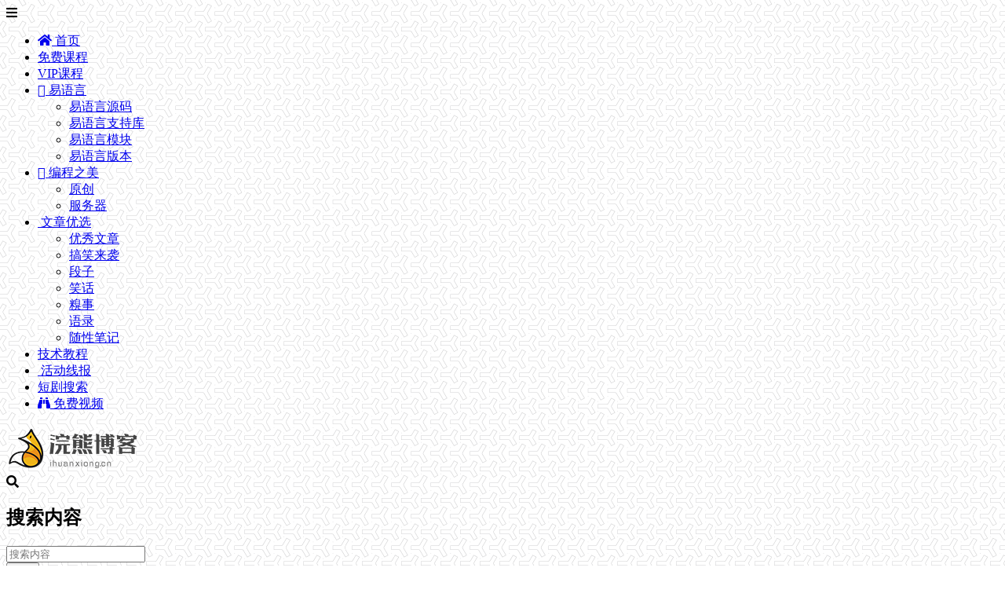

--- FILE ---
content_type: text/html; charset=UTF-8
request_url: http://www.ihuanxiong.cn/15951.html
body_size: 19067
content:
    <!doctype html>
    <html lang="zh">
    <head>
        <meta charset="UTF-8">
<meta name="viewport"
      content="width=device-width, user-scalable=no, initial-scale=1.0, maximum-scale=1.0, minimum-scale=1.0">
<meta http-equiv="X-UA-Compatible" content="ie=edge">
<meta name="Referrer" content="origin"/>

<script>
var _hmt = _hmt || [];
(function() {
  var hm = document.createElement("script");
  hm.src = "https://hm.baidu.com/hm.js?752a53235f187246d1628676829205c5";
  var s = document.getElementsByTagName("script")[0]; 
  s.parentNode.insertBefore(hm, s);
})();
</script>
<style>html, body, #app {background-image: url('http://www.ihuanxiong.cn/wp-content/uploads/2024/04/y-so-serious-white.png')!important;background-position: center center;background-attachment: fixed;}</style><style>
    :root {
        --Maincolor: #409EFF !important;
        --MaincolorHover: #409EFF !important;
        --fontSelectedColor: #3390ff !important;
    }

    #nprogress .bar {
        background: var(--Maincolor) !important;
    }
</style>

<link rel="stylesheet" href="http://www.ihuanxiong.cn/wp-content/themes/CorePress_a/static/css/main-mobile.css?v=5.8.9"><link rel="stylesheet" href="https://xy-cdn.lovestu.com/corepress/static/lib/fontawesome5pro/css/all.min.css"><link rel="stylesheet" href="http://www.ihuanxiong.cn/wp-content/themes/CorePress_a/static/css/main.css?v=5.8.9">	<style>img:is([sizes="auto" i], [sizes^="auto," i]) { contain-intrinsic-size: 3000px 1500px }</style>
	<style id='classic-theme-styles-inline-css' type='text/css'>
/*! This file is auto-generated */
.wp-block-button__link{color:#fff;background-color:#32373c;border-radius:9999px;box-shadow:none;text-decoration:none;padding:calc(.667em + 2px) calc(1.333em + 2px);font-size:1.125em}.wp-block-file__button{background:#32373c;color:#fff;text-decoration:none}
</style>
<style id='global-styles-inline-css' type='text/css'>
:root{--wp--preset--aspect-ratio--square: 1;--wp--preset--aspect-ratio--4-3: 4/3;--wp--preset--aspect-ratio--3-4: 3/4;--wp--preset--aspect-ratio--3-2: 3/2;--wp--preset--aspect-ratio--2-3: 2/3;--wp--preset--aspect-ratio--16-9: 16/9;--wp--preset--aspect-ratio--9-16: 9/16;--wp--preset--color--black: #000000;--wp--preset--color--cyan-bluish-gray: #abb8c3;--wp--preset--color--white: #ffffff;--wp--preset--color--pale-pink: #f78da7;--wp--preset--color--vivid-red: #cf2e2e;--wp--preset--color--luminous-vivid-orange: #ff6900;--wp--preset--color--luminous-vivid-amber: #fcb900;--wp--preset--color--light-green-cyan: #7bdcb5;--wp--preset--color--vivid-green-cyan: #00d084;--wp--preset--color--pale-cyan-blue: #8ed1fc;--wp--preset--color--vivid-cyan-blue: #0693e3;--wp--preset--color--vivid-purple: #9b51e0;--wp--preset--gradient--vivid-cyan-blue-to-vivid-purple: linear-gradient(135deg,rgba(6,147,227,1) 0%,rgb(155,81,224) 100%);--wp--preset--gradient--light-green-cyan-to-vivid-green-cyan: linear-gradient(135deg,rgb(122,220,180) 0%,rgb(0,208,130) 100%);--wp--preset--gradient--luminous-vivid-amber-to-luminous-vivid-orange: linear-gradient(135deg,rgba(252,185,0,1) 0%,rgba(255,105,0,1) 100%);--wp--preset--gradient--luminous-vivid-orange-to-vivid-red: linear-gradient(135deg,rgba(255,105,0,1) 0%,rgb(207,46,46) 100%);--wp--preset--gradient--very-light-gray-to-cyan-bluish-gray: linear-gradient(135deg,rgb(238,238,238) 0%,rgb(169,184,195) 100%);--wp--preset--gradient--cool-to-warm-spectrum: linear-gradient(135deg,rgb(74,234,220) 0%,rgb(151,120,209) 20%,rgb(207,42,186) 40%,rgb(238,44,130) 60%,rgb(251,105,98) 80%,rgb(254,248,76) 100%);--wp--preset--gradient--blush-light-purple: linear-gradient(135deg,rgb(255,206,236) 0%,rgb(152,150,240) 100%);--wp--preset--gradient--blush-bordeaux: linear-gradient(135deg,rgb(254,205,165) 0%,rgb(254,45,45) 50%,rgb(107,0,62) 100%);--wp--preset--gradient--luminous-dusk: linear-gradient(135deg,rgb(255,203,112) 0%,rgb(199,81,192) 50%,rgb(65,88,208) 100%);--wp--preset--gradient--pale-ocean: linear-gradient(135deg,rgb(255,245,203) 0%,rgb(182,227,212) 50%,rgb(51,167,181) 100%);--wp--preset--gradient--electric-grass: linear-gradient(135deg,rgb(202,248,128) 0%,rgb(113,206,126) 100%);--wp--preset--gradient--midnight: linear-gradient(135deg,rgb(2,3,129) 0%,rgb(40,116,252) 100%);--wp--preset--font-size--small: 13px;--wp--preset--font-size--medium: 20px;--wp--preset--font-size--large: 36px;--wp--preset--font-size--x-large: 42px;--wp--preset--spacing--20: 0.44rem;--wp--preset--spacing--30: 0.67rem;--wp--preset--spacing--40: 1rem;--wp--preset--spacing--50: 1.5rem;--wp--preset--spacing--60: 2.25rem;--wp--preset--spacing--70: 3.38rem;--wp--preset--spacing--80: 5.06rem;--wp--preset--shadow--natural: 6px 6px 9px rgba(0, 0, 0, 0.2);--wp--preset--shadow--deep: 12px 12px 50px rgba(0, 0, 0, 0.4);--wp--preset--shadow--sharp: 6px 6px 0px rgba(0, 0, 0, 0.2);--wp--preset--shadow--outlined: 6px 6px 0px -3px rgba(255, 255, 255, 1), 6px 6px rgba(0, 0, 0, 1);--wp--preset--shadow--crisp: 6px 6px 0px rgba(0, 0, 0, 1);}:where(.is-layout-flex){gap: 0.5em;}:where(.is-layout-grid){gap: 0.5em;}body .is-layout-flex{display: flex;}.is-layout-flex{flex-wrap: wrap;align-items: center;}.is-layout-flex > :is(*, div){margin: 0;}body .is-layout-grid{display: grid;}.is-layout-grid > :is(*, div){margin: 0;}:where(.wp-block-columns.is-layout-flex){gap: 2em;}:where(.wp-block-columns.is-layout-grid){gap: 2em;}:where(.wp-block-post-template.is-layout-flex){gap: 1.25em;}:where(.wp-block-post-template.is-layout-grid){gap: 1.25em;}.has-black-color{color: var(--wp--preset--color--black) !important;}.has-cyan-bluish-gray-color{color: var(--wp--preset--color--cyan-bluish-gray) !important;}.has-white-color{color: var(--wp--preset--color--white) !important;}.has-pale-pink-color{color: var(--wp--preset--color--pale-pink) !important;}.has-vivid-red-color{color: var(--wp--preset--color--vivid-red) !important;}.has-luminous-vivid-orange-color{color: var(--wp--preset--color--luminous-vivid-orange) !important;}.has-luminous-vivid-amber-color{color: var(--wp--preset--color--luminous-vivid-amber) !important;}.has-light-green-cyan-color{color: var(--wp--preset--color--light-green-cyan) !important;}.has-vivid-green-cyan-color{color: var(--wp--preset--color--vivid-green-cyan) !important;}.has-pale-cyan-blue-color{color: var(--wp--preset--color--pale-cyan-blue) !important;}.has-vivid-cyan-blue-color{color: var(--wp--preset--color--vivid-cyan-blue) !important;}.has-vivid-purple-color{color: var(--wp--preset--color--vivid-purple) !important;}.has-black-background-color{background-color: var(--wp--preset--color--black) !important;}.has-cyan-bluish-gray-background-color{background-color: var(--wp--preset--color--cyan-bluish-gray) !important;}.has-white-background-color{background-color: var(--wp--preset--color--white) !important;}.has-pale-pink-background-color{background-color: var(--wp--preset--color--pale-pink) !important;}.has-vivid-red-background-color{background-color: var(--wp--preset--color--vivid-red) !important;}.has-luminous-vivid-orange-background-color{background-color: var(--wp--preset--color--luminous-vivid-orange) !important;}.has-luminous-vivid-amber-background-color{background-color: var(--wp--preset--color--luminous-vivid-amber) !important;}.has-light-green-cyan-background-color{background-color: var(--wp--preset--color--light-green-cyan) !important;}.has-vivid-green-cyan-background-color{background-color: var(--wp--preset--color--vivid-green-cyan) !important;}.has-pale-cyan-blue-background-color{background-color: var(--wp--preset--color--pale-cyan-blue) !important;}.has-vivid-cyan-blue-background-color{background-color: var(--wp--preset--color--vivid-cyan-blue) !important;}.has-vivid-purple-background-color{background-color: var(--wp--preset--color--vivid-purple) !important;}.has-black-border-color{border-color: var(--wp--preset--color--black) !important;}.has-cyan-bluish-gray-border-color{border-color: var(--wp--preset--color--cyan-bluish-gray) !important;}.has-white-border-color{border-color: var(--wp--preset--color--white) !important;}.has-pale-pink-border-color{border-color: var(--wp--preset--color--pale-pink) !important;}.has-vivid-red-border-color{border-color: var(--wp--preset--color--vivid-red) !important;}.has-luminous-vivid-orange-border-color{border-color: var(--wp--preset--color--luminous-vivid-orange) !important;}.has-luminous-vivid-amber-border-color{border-color: var(--wp--preset--color--luminous-vivid-amber) !important;}.has-light-green-cyan-border-color{border-color: var(--wp--preset--color--light-green-cyan) !important;}.has-vivid-green-cyan-border-color{border-color: var(--wp--preset--color--vivid-green-cyan) !important;}.has-pale-cyan-blue-border-color{border-color: var(--wp--preset--color--pale-cyan-blue) !important;}.has-vivid-cyan-blue-border-color{border-color: var(--wp--preset--color--vivid-cyan-blue) !important;}.has-vivid-purple-border-color{border-color: var(--wp--preset--color--vivid-purple) !important;}.has-vivid-cyan-blue-to-vivid-purple-gradient-background{background: var(--wp--preset--gradient--vivid-cyan-blue-to-vivid-purple) !important;}.has-light-green-cyan-to-vivid-green-cyan-gradient-background{background: var(--wp--preset--gradient--light-green-cyan-to-vivid-green-cyan) !important;}.has-luminous-vivid-amber-to-luminous-vivid-orange-gradient-background{background: var(--wp--preset--gradient--luminous-vivid-amber-to-luminous-vivid-orange) !important;}.has-luminous-vivid-orange-to-vivid-red-gradient-background{background: var(--wp--preset--gradient--luminous-vivid-orange-to-vivid-red) !important;}.has-very-light-gray-to-cyan-bluish-gray-gradient-background{background: var(--wp--preset--gradient--very-light-gray-to-cyan-bluish-gray) !important;}.has-cool-to-warm-spectrum-gradient-background{background: var(--wp--preset--gradient--cool-to-warm-spectrum) !important;}.has-blush-light-purple-gradient-background{background: var(--wp--preset--gradient--blush-light-purple) !important;}.has-blush-bordeaux-gradient-background{background: var(--wp--preset--gradient--blush-bordeaux) !important;}.has-luminous-dusk-gradient-background{background: var(--wp--preset--gradient--luminous-dusk) !important;}.has-pale-ocean-gradient-background{background: var(--wp--preset--gradient--pale-ocean) !important;}.has-electric-grass-gradient-background{background: var(--wp--preset--gradient--electric-grass) !important;}.has-midnight-gradient-background{background: var(--wp--preset--gradient--midnight) !important;}.has-small-font-size{font-size: var(--wp--preset--font-size--small) !important;}.has-medium-font-size{font-size: var(--wp--preset--font-size--medium) !important;}.has-large-font-size{font-size: var(--wp--preset--font-size--large) !important;}.has-x-large-font-size{font-size: var(--wp--preset--font-size--x-large) !important;}
:where(.wp-block-post-template.is-layout-flex){gap: 1.25em;}:where(.wp-block-post-template.is-layout-grid){gap: 1.25em;}
:where(.wp-block-columns.is-layout-flex){gap: 2em;}:where(.wp-block-columns.is-layout-grid){gap: 2em;}
:root :where(.wp-block-pullquote){font-size: 1.5em;line-height: 1.6;}
</style>
<link rel='stylesheet' id='erphpdown-css' href='http://www.ihuanxiong.cn/wp-content/plugins/erphpdown/static/erphpdown.css?ver=18.22' type='text/css' media='screen' />
<script type="text/javascript" src="http://www.ihuanxiong.cn/wp-content/themes/CorePress_a/static/js/jquery.min.js?ver=70" id="corepress_jquery-js"></script>
<script type="text/javascript" src="http://www.ihuanxiong.cn/wp-content/themes/CorePress_a/static/js/jquery.lazyload.min.js?ver=70" id="corepress_jquery_lazyload-js"></script>
<script type="text/javascript" src="http://www.ihuanxiong.cn/wp-content/themes/CorePress_a/static/js/qrcode.min.js?ver=70" id="corepress_jquery_qrcode-js"></script>
<script type="text/javascript" src="http://www.ihuanxiong.cn/wp-content/themes/CorePress_a/static/js/clipboard.min.js?ver=70" id="corepress_clipboard_js-js"></script>
<script type="text/javascript" id="tools-js-extra">
/* <![CDATA[ */
var tools = {"index":"","page":"","post":"1"};
/* ]]> */
</script>
<script type="text/javascript" src="http://www.ihuanxiong.cn/wp-content/themes/CorePress_a/static/js/tools.js?ver=70" id="tools-js"></script>
<link rel="EditURI" type="application/rsd+xml" title="RSD" href="http://www.ihuanxiong.cn/xmlrpc.php?rsd" />

<link rel="canonical" href="http://www.ihuanxiong.cn/15951.html" />
<link rel='shortlink' href='http://www.ihuanxiong.cn/?p=15951' />
<link rel="alternate" title="oEmbed (JSON)" type="application/json+oembed" href="http://www.ihuanxiong.cn/wp-json/oembed/1.0/embed?url=http%3A%2F%2Fwww.ihuanxiong.cn%2F15951.html" />
<link rel="alternate" title="oEmbed (XML)" type="text/xml+oembed" href="http://www.ihuanxiong.cn/wp-json/oembed/1.0/embed?url=http%3A%2F%2Fwww.ihuanxiong.cn%2F15951.html&#038;format=xml" />
<style id="erphpdown-custom"></style>
<link rel="icon" href="http://www.ihuanxiong.cn/wp-content/uploads/2020/01/cropped-2020011516413097-32x32.png" sizes="32x32" />
<link rel="icon" href="http://www.ihuanxiong.cn/wp-content/uploads/2020/01/cropped-2020011516413097-192x192.png" sizes="192x192" />
<link rel="apple-touch-icon" href="http://www.ihuanxiong.cn/wp-content/uploads/2020/01/cropped-2020011516413097-180x180.png" />
<meta name="msapplication-TileImage" content="http://www.ihuanxiong.cn/wp-content/uploads/2020/01/cropped-2020011516413097-270x270.png" />
<link rel="stylesheet" href="http://www.ihuanxiong.cn/wp-content/themes/CorePress_a/static/lib/nprogress/nprogress.min.css?v=5.8.9"><script src="http://www.ihuanxiong.cn/wp-content/themes/CorePress_a/static/lib/nprogress/nprogress.min.js?v=5.8.9"></script>        <style>
            post-content-content img {
                box-shadow: 0 0 5px 0 rgba(0, 0, 0, .1);
            }
        </style>
        <link rel="stylesheet" href="http://www.ihuanxiong.cn/wp-content/themes/CorePress_a/static/css/comment-module.css?v=5.8.9"><link rel="stylesheet" href="http://www.ihuanxiong.cn/wp-content/themes/CorePress_a/static/css/post-content.css?v=5.8.9"><link rel="stylesheet" href="http://www.ihuanxiong.cn/wp-content/themes/CorePress_a/static/lib/fancybox/jquery.fancybox.min.css?v=5.8.9"><script src="http://www.ihuanxiong.cn/wp-content/themes/CorePress_a/static/lib/fancybox/jquery.fancybox.min.js?v=5.8.9"></script><script src="http://www.ihuanxiong.cn/wp-content/themes/CorePress_a/static/lib/fancybox/init.js?v=5.8.9"></script><script src="http://www.ihuanxiong.cn/wp-content/themes/CorePress_a/static/lib/highlight/highlight.min.js?v=5.8.9"></script><link rel="stylesheet" href="http://www.ihuanxiong.cn/wp-content/themes/CorePress_a/static/lib/highlight/style/corepress-dark.css?v=5.8.9"><title>浣熊笔记 - 笑话：每个人都是天上落下的天使，只不</title>        <meta name="keywords" content="笑话"/>
        <meta name="description" content="1、每个人都是天上落下的天使，只不过有的是完好无损的着陆，有的是脸先着地，有的更倒霉，下落的时候直接骑在了围墙栏杆上……&nbsp;2、真不明白，女孩买很多很多漂亮衣服穿，就是为了吸引男孩的目光，但男…"/>
        


    </head>
    <body>
    
<script>NProgress.start();</script>    <div id="app">
        <header>
            <div class="header-main container">
                <script>
    function openMenu() {
        $('body').css('overflow', 'hidden');
        $(".drawer-menu-plane").addClass("drawer-menu-plane-show");
        $(".menu-plane").appendTo($(".drawer-menu-list"));
        $(".user-menu-plane").appendTo($(".drawer-menu-list"));
        //$(".menu-item-has-children").append('<div class="m-dropdown" onclick="mobile_menuclick(event,this)" ><i class="fa fa-angle-down"></i></div>')
        $(".user-menu-main").not('.user-menu-main-notlogin').append('<div class="m-dropdown" onclick="mobile_menuclick(event,this)"><i class="fal fa-angle-down"></i></div>')
    }
    function closeMenu() {
        $('body').css('overflow', 'auto');
        $(".drawer-menu-plane").removeClass("drawer-menu-plane-show");
        $(".user-menu-plane").prependTo($(".header-menu"));
        $(".menu-plane").prependTo($(".header-menu"));
        $(".m-dropdown").remove();
    }

    function openSearch() {
        $(".dialog-search-plane").addClass("dialog-search-plane-show");
    }

    function closeSearch() {
        $(".dialog-search-plane").removeClass("dialog-search-plane-show");
    }
</script>
<div class="mobile-menu-btn" onclick="openMenu()">
    <i class="fa fa-bars" aria-hidden="true"></i>
</div>
<div class="drawer-menu-plane">
    <div class="drawer-menu-list">
        <div class="menu-mobile"><ul class="menu-mobile-header-list"><li id="menu-item-40" class="menu-item menu-item-40"><a href="http://www.ihuanxiong.cn"><i class="fa fa-home"></i> 首页</a></li>
<li id="menu-item-34044" class="menu-item menu-item-34044"><a href="http://www.ihuanxiong.cn/category/mfkc">免费课程</a></li>
<li id="menu-item-34045" class="menu-item menu-item-34045"><a href="http://www.ihuanxiong.cn/category/vipkc">VIP课程</a></li>
<li id="menu-item-27594" class="menu-item menu-item-has-children menu-item-27594"><a href="http://www.ihuanxiong.cn/category/yyy"><i class="fa fa-simplybuilt" aria-hidden="true" /></i>  易语言</a>
<ul class="sub-menu">
	<li id="menu-item-27598" class="menu-item menu-item-27598"><a href="http://www.ihuanxiong.cn/category/yyy/yyyym">易语言源码</a></li>
	<li id="menu-item-27595" class="menu-item menu-item-27595"><a href="http://www.ihuanxiong.cn/category/yyy/yyyzzk">易语言支持库</a></li>
	<li id="menu-item-27596" class="menu-item menu-item-27596"><a href="http://www.ihuanxiong.cn/category/yyy/yyymk">易语言模块</a></li>
	<li id="menu-item-27597" class="menu-item menu-item-27597"><a href="http://www.ihuanxiong.cn/category/yyy/yyybb">易语言版本</a></li>
</ul>
</li>
<li id="menu-item-16520" class="menu-item menu-item-has-children menu-item-16520"><a href="http://www.ihuanxiong.cn/category/rj"><i class="fa fa-free-code-camp" aria-hidden="true"></i> 编程之美</a>
<ul class="sub-menu">
	<li id="menu-item-101" class="menu-item menu-item-101"><a href="http://www.ihuanxiong.cn/category/rj/yc">原创</a></li>
	<li id="menu-item-23875" class="menu-item menu-item-23875"><a href="http://www.ihuanxiong.cn/category/jsjc/fwq">服务器</a></li>
</ul>
</li>
<li id="menu-item-23864" class="menu-item current-post-ancestor menu-item-has-children menu-item-23864"><a href="http://www.ihuanxiong.cn/category/wzyx"><i class="fa fa-comments-o"></i> 文章优选</a>
<ul class="sub-menu">
	<li id="menu-item-23865" class="menu-item menu-item-23865"><a href="http://www.ihuanxiong.cn/category/jsjc/yxwz">优秀文章</a></li>
	<li id="menu-item-23866" class="menu-item menu-item-23866"><a href="http://www.ihuanxiong.cn/category/wzyx/%e6%90%9e%e7%ac%91">搞笑来袭</a></li>
	<li id="menu-item-23867" class="menu-item menu-item-23867"><a href="http://www.ihuanxiong.cn/category/wzyx/dz">段子</a></li>
	<li id="menu-item-23868" class="menu-item current-post-ancestor current-menu-parent current-post-parent menu-item-23868"><a href="http://www.ihuanxiong.cn/category/wzyx/xh">笑话</a></li>
	<li id="menu-item-23869" class="menu-item menu-item-23869"><a href="http://www.ihuanxiong.cn/category/wzyx/qs">糗事</a></li>
	<li id="menu-item-23870" class="menu-item menu-item-23870"><a href="http://www.ihuanxiong.cn/category/wzyx/yl">语录</a></li>
	<li id="menu-item-23871" class="menu-item menu-item-23871"><a href="http://www.ihuanxiong.cn/category/wzyx/sxbj">随性笔记</a></li>
</ul>
</li>
<li id="menu-item-31299" class="menu-item menu-item-31299"><a href="http://www.ihuanxiong.cn/category/jsjc">技术教程</a></li>
<li id="menu-item-28603" class="menu-item menu-item-28603"><a href="http://www.ihuanxiong.cn/category/hdxb"><i class="fa fa-eercast" aria-hidden="true"></i>  活动线报</a></li>
<li id="menu-item-37704" class="menu-item menu-item-37704"><a href="http://www.ihuanxiong.cn/duanju.html">短剧搜索</a></li>
<li id="menu-item-27755" class="menu-item menu-item-27755"><a href="http://www.ihuanxiong.cn/vip/vip.html"><i class="fa fa-binoculars" aria-hidden="true"></i> 免费视频</a></li>
</ul></div>    </div>
    <div class="drawer-menu-write" onclick="closeMenu()">
    </div>
</div>
<div class="header-logo-plane">
    <div class="header-logo">
        <a href="http://www.ihuanxiong.cn" title=""><img src="http://www.ihuanxiong.cn/wp-content/uploads/2020/01/2020011606245981.png" alt=""></a>    </div>
</div>
<div class="mobile-search-btn" onclick="openSearch()">
    <i class="fa fa-search"></i>
</div>
<div class="dialog-search-plane">
    <div class="dialog-mask" onclick="closeSearch()"></div>
    <div class="dialog-plane">
        <h2>搜索内容</h2>
        <form class="search-form" action="http://www.ihuanxiong.cn" method="get" role="search">
            <div class="search-form-input-plane">
                <input type="text" class="search-keyword" name="s" placeholder="搜索内容"
                       value="">
            </div>
            <div>
                <button type="submit" class="search-submit" value="&#xf002;">搜索</button>
            </div>
        </form>
    </div>
</div>


<div class="header-menu">
    <div class="menu-plane">
        <nav class="menu-header-plane"><ul id="menu-%e8%8f%9c%e5%8d%95-1" class="menu-header-list"><li class="menu-item menu-item-40"><a href="http://www.ihuanxiong.cn"><i class="fa fa-home"></i> 首页</a></li>
<li class="menu-item menu-item-34044"><a href="http://www.ihuanxiong.cn/category/mfkc">免费课程</a></li>
<li class="menu-item menu-item-34045"><a href="http://www.ihuanxiong.cn/category/vipkc">VIP课程</a></li>
<li class="menu-item menu-item-has-children menu-item-27594"><a href="http://www.ihuanxiong.cn/category/yyy"><i class="fa fa-simplybuilt" aria-hidden="true" /></i>  易语言</a>
<ul class="sub-menu">
	<li class="menu-item menu-item-27598"><a href="http://www.ihuanxiong.cn/category/yyy/yyyym">易语言源码</a></li>
	<li class="menu-item menu-item-27595"><a href="http://www.ihuanxiong.cn/category/yyy/yyyzzk">易语言支持库</a></li>
	<li class="menu-item menu-item-27596"><a href="http://www.ihuanxiong.cn/category/yyy/yyymk">易语言模块</a></li>
	<li class="menu-item menu-item-27597"><a href="http://www.ihuanxiong.cn/category/yyy/yyybb">易语言版本</a></li>
</ul>
</li>
<li class="menu-item menu-item-has-children menu-item-16520"><a href="http://www.ihuanxiong.cn/category/rj"><i class="fa fa-free-code-camp" aria-hidden="true"></i> 编程之美</a>
<ul class="sub-menu">
	<li class="menu-item menu-item-101"><a href="http://www.ihuanxiong.cn/category/rj/yc">原创</a></li>
	<li class="menu-item menu-item-23875"><a href="http://www.ihuanxiong.cn/category/jsjc/fwq">服务器</a></li>
</ul>
</li>
<li class="menu-item current-post-ancestor menu-item-has-children menu-item-23864"><a href="http://www.ihuanxiong.cn/category/wzyx"><i class="fa fa-comments-o"></i> 文章优选</a>
<ul class="sub-menu">
	<li class="menu-item menu-item-23865"><a href="http://www.ihuanxiong.cn/category/jsjc/yxwz">优秀文章</a></li>
	<li class="menu-item menu-item-23866"><a href="http://www.ihuanxiong.cn/category/wzyx/%e6%90%9e%e7%ac%91">搞笑来袭</a></li>
	<li class="menu-item menu-item-23867"><a href="http://www.ihuanxiong.cn/category/wzyx/dz">段子</a></li>
	<li class="menu-item current-post-ancestor current-menu-parent current-post-parent menu-item-23868"><a href="http://www.ihuanxiong.cn/category/wzyx/xh">笑话</a></li>
	<li class="menu-item menu-item-23869"><a href="http://www.ihuanxiong.cn/category/wzyx/qs">糗事</a></li>
	<li class="menu-item menu-item-23870"><a href="http://www.ihuanxiong.cn/category/wzyx/yl">语录</a></li>
	<li class="menu-item menu-item-23871"><a href="http://www.ihuanxiong.cn/category/wzyx/sxbj">随性笔记</a></li>
</ul>
</li>
<li class="menu-item menu-item-31299"><a href="http://www.ihuanxiong.cn/category/jsjc">技术教程</a></li>
<li class="menu-item menu-item-28603"><a href="http://www.ihuanxiong.cn/category/hdxb"><i class="fa fa-eercast" aria-hidden="true"></i>  活动线报</a></li>
<li class="menu-item menu-item-37704"><a href="http://www.ihuanxiong.cn/duanju.html">短剧搜索</a></li>
<li class="menu-item menu-item-27755"><a href="http://www.ihuanxiong.cn/vip/vip.html"><i class="fa fa-binoculars" aria-hidden="true"></i> 免费视频</a></li>
</ul></nav>
    </div>
    <div class="user-menu-plane">
        <div class="user-menu-pc-search" onclick="openSearch()" title="搜索">
            <i class="fal fa-search"></i>
        </div>
                        <span class="user-menu-main user-menu-main-notlogin">
                 <a href="http://www.ihuanxiong.cn/wp-login.php?redirect_to=%2F%2Fwww.ihuanxiong.cn%2F15951.html"><button class="login-btn-header">登录</button></a>

                            <a href="http://www.ihuanxiong.cn/wp-login.php?action=register"><button
                            class="login-btn-header reg-btn-header">注册</button></a>
                            </span>
                    </div>
</div>
            </div>
        </header>
        <div class="top-divider"></div>
        <main class="container">
            
            <div class="html-main">
                                        <div class="post-main">
                                <div class="post-content-body">
        <div class="crumbs-plane-body">
                                <div class="crumbs-plane">
                        <span class="corepress-crumbs-ul"><li><a href="http://www.ihuanxiong.cn"><i class="fas fa-home"></i> 主页</a></li><li><a href="http://www.ihuanxiong.cn/category/wzyx/xh" rel="category tag">笑话</a></li></span>                    </div>
                            </div>

        <div class="post-content">
            <h1 class="post-title">
                笑话：每个人都是天上落下的天使，只不            </h1>
            <div class="post-info">
                <div class="post-info-left">
                                        <a class="nickname url fn j-user-card" data-user="1"
                       href="http://www.ihuanxiong.cn/author/newit"><i class="fa fa-user"
                                                            aria-hidden="true"></i>浣熊                    </a>
                    <span class="dot">•</span>
                    <time class="entry-date published"
                          datetime="2017-09-06T15:43:43+08:00>" pubdate><i
                                class="far fa-clock"></i>
                        2017年9月6日 pm3:43                    </time>
                    <span class="dot">•</span><i class="fas fa-folder"></i>
                    <a href="http://www.ihuanxiong.cn/category/wzyx/xh" rel="category tag">笑话</a>                                    </div>
                <div class="post-info-right">
            <span title="关闭或显示侧边栏" class="post-info-switch-sidebar post-info-switch-sidebar-show"><i
                        class="fas fa-toggle-on"></i></span>
                </div>
            </div>
                                <div class="ad-plane-post-in">
                        <a href="http://www.ihuanxiong.cn/37922.html" target="_blank"><img src="http://www.ihuanxiong.cn/wp-content/uploads/2025/08/2023050106443219.png"></a>                    </div>
                                <div class="post-content-post">
                <div class="post-content-content">
                    <p>
	1、每个人都是天上落下的天使，只不过有的是完好无损的着陆，有的是脸先着地，有的更倒霉，下落的时候直接骑在了围墙栏杆上……</p>
<p>&nbsp;</p>
<hr width=100% size=3 color=#5151A2 style="FILTER: alpha(opacity=100,finishopacity=0,style=3)">2、真不明白，女孩买很多很多漂亮衣服穿，就是为了吸引男孩的目光，但男孩想看的，却是不穿衣服的女孩。</p>
<p>&nbsp;</p>
<hr width=100% size=3 color=#5151A2 style="FILTER: alpha(opacity=100,finishopacity=0,style=3)">3、今天约见了一女网友，名叫“稚嫩小妹”，暗号是拿着一只玫瑰花，在约会地点张望，见一女握玫瑰做翘首状，遂逃，晚上联网，质问对方：怎么是你妈来替你见网友？……从此我安静的躺在了她的黑名单里。</p>
<p>&nbsp;</p>
<hr width=100% size=3 color=#5151A2 style="FILTER: alpha(opacity=100,finishopacity=0,style=3)">4、女孩在乎的是下半生的幸福；男孩关注的是下半身的幸福……</p>
<p>&nbsp;</p>
<hr width=100% size=3 color=#5151A2 style="FILTER: alpha(opacity=100,finishopacity=0,style=3)">5、有人说春天把女朋友埋到地下，到了秋天就会收获很多很多女朋友。我朋友相信并照做了，他在春天把女朋友埋到了地下，到了秋天，他被警察叔叔埋到了地下……</p>
<p>&nbsp;</p>
<hr width=100% size=3 color=#5151A2 style="FILTER: alpha(opacity=100,finishopacity=0,style=3)">6、父亲问我人生有什么追求？我回答金钱和美女，父亲凶狠的打了我的脸；我回答事业与爱情，父亲赞赏的摸了我的头。</p>
<p>&nbsp;</p>
<hr width=100% size=3 color=#5151A2 style="FILTER: alpha(opacity=100,finishopacity=0,style=3)">7、记得刚毕业不久的一天，女友给我发了一条短信：“我们还是分手吧！” 我还没来得及伤心呢，女友又发来一条：“对不起，发错了。”这下可以彻底伤心了……</p>
<p>&nbsp;</p>
<hr width=100% size=3 color=#5151A2 style="FILTER: alpha(opacity=100,finishopacity=0,style=3)">8、这个世界不公平就在于：上帝说：我要光！——于是有了白天。美女说：我要钻戒！——于是她有了钻戒。富豪说：我要女人！——于是他有了女人。我说：我要洗澡！——居然停水了！</p>
<p>&nbsp;</p>
<hr width=100% size=3 color=#5151A2 style="FILTER: alpha(opacity=100,finishopacity=0,style=3)">9、我才发现，吸引住男人的办法就是让他一直得不到；吸引女人的办法正好相反，就是让她一直满足。</p>
<p>&nbsp;</p>
<hr width=100% size=3 color=#5151A2 style="FILTER: alpha(opacity=100,finishopacity=0,style=3)">10、人生啊，不能在一棵树上吊死，要在附近几棵树上多死几次试试。</p>
<p>&nbsp;</p>
<hr width=100% size=3 color=#5151A2 style="FILTER: alpha(opacity=100,finishopacity=0,style=3)">
<div class="text" style=" text-align:center;">源于浣熊博客|营销软件|wordpress|易语言|服务器|搞笑笑料|</div>
<hr width=80% size=3 color=#5151A2 style="FILTER: alpha(opacity=100,finishopacity=0,style=3)">
                </div>
                <div class="post-end-tools">
                                            <div class="post-copyright">
                            
                        </div>
                                            <div class="post-end-dividing">
                        THE END
                    </div>
                    <div class="post-tags">
                        <span class="post-tags-icon"><i class="fas fa-tags"></i></span><a href="http://www.ihuanxiong.cn/tag/%e7%ac%91%e8%af%9d" rel="tag">笑话</a>                    </div>

                    <div class="post-end-tool-btns">
                        <div class="post-share-btn post-end-tool-btn-item"
                             onclick="showplane('.post-share-btn','#share-plane',event)">
                            <svg class="icon" viewBox="0 0 1024 1024">
    <path d="M793.472 102.208c-70.592 0-128 57.408-128 128 0 7.744 0.96 15.232 2.304 22.656L273.6 422.976C250.368 399.04 217.92 384 181.952 384c-70.592 0-128 57.408-128 128 0 70.592 57.408 128 128 128 22.912 0 44.096-6.592 62.72-17.152l289.088 180.992c-4.672 13.312-7.744 27.392-7.744 42.24 0 70.592 57.408 128 128 128s128-57.408 128-128-57.408-128-128-128c-32.512 0-61.888 12.544-84.48 32.64L291.712 576.832C302.976 557.696 309.952 535.744 309.952 512c0-11.456-1.984-22.336-4.8-32.896l389.76-168.32c23.488 28.672 58.752 47.36 98.624 47.36 70.592 0 128-57.408 128-128S864.064 102.208 793.472 102.208zM117.952 512c0-35.264 28.736-64 64-64s64 28.736 64 64-28.736 64-64 64S117.952 547.264 117.952 512zM654.016 782.144c35.328 0 64 28.672 64 64s-28.672 64-64 64-64-28.672-64-64S618.688 782.144 654.016 782.144zM793.472 294.208c-35.328 0-64-28.736-64-64s28.672-64 64-64 64 28.736 64 64S828.8 294.208 793.472 294.208z"></path>
</svg>                            分享
                        </div>
                        <div class="post-qrcode-btn post-end-tool-btn-item"
                             onclick="showplane('.post-qrcode-btn','#qrcode-plane',event)">
                            <svg t="1599190411371" class="icon" viewBox="0 0 1024 1024" version="1.1"
                                     xmlns="http://www.w3.org/2000/svg" p-id="2306" width="200" height="200">
                                    <path d="M742.8 121.5c-2.3 0.3-4.7 0.1-7 0.1-38 0-76-0.1-114 0.1-11 0-21.9 1.4-32.4 5.1-18.6 6.5-29.8 19.5-34.4 38.4-1.7 7-2.4 14.1-2.4 21.3 0 67.2-0.1 134.3 0.1 201.5 0 13.8 0.9 27.6 6.2 40.8 6.9 17.1 19.7 27.2 37.3 31.7 6.3 1.6 12.8 2.2 19.3 2.2h218c8.3 0 16.6-0.7 24.8-2.3 24.4-4.5 40.4-20.7 44.9-45 0.4-2.2-0.4-5.2 2.9-6.2v-232c-0.4-0.4-0.5-0.9-0.5-1.5-1.5-4.8-1.7-9.8-3.3-14.7-7.1-21-21.7-33.4-42.8-38.8-6.4-1.6-12.8-2.4-19.5-2.1-1.3 0.1-3 1-3.9-0.9h-89c-0.4 2.6-2.7 2.1-4.3 2.3z m98.7 40.7c4 0 8.1 0.9 11.9 2.1 6.9 2.2 10.7 7.6 10.7 15.1 0 74.8 0.1 149.6-0.1 224.4 0 11.2-8.6 18-21.1 18.1-38.2 0.3-76.3 0.1-114.5 0.1h-113c-4.5 0-8.6-1.3-12.7-2.7-8.5-3.1-9.6-10.5-9.7-17.9-0.2-37.5-0.1-75-0.1-112.5V183.4c0-6.5 1.5-12.5 6.9-17 4.6-3.8 10.3-4.3 15.6-4.3 75.4-0.1 150.8 0 226.1 0.1z"
                                          p-id="2307"></path>
                                    <path d="M742 120c-39.5 0.1-79 0.1-118.4 0.1-9.4 0-18.6 1-27.7 3.1-11.6 2.7-22.1 7.7-30 16.7-10.6 12.1-14.8 26.9-14.8 42.6-0.2 69.6-0.2 139.3 0 208.9 0 9.1 0.7 18.3 2.8 27.2 2.8 11.7 7.6 22.5 16.7 30.5 11.7 10.3 25.9 15 41.5 15 74.1 0.1 148.3 0.1 222.4 0 9.3 0 18.7-0.5 27.7-3 19-5.4 33.6-15.9 40-35.8 1.7-5.3 1.8-10.9 3.8-16.1-3.2 1-2.5 4-2.9 6.2-4.5 24.4-20.5 40.5-44.9 45-8.2 1.5-16.5 2.3-24.8 2.3h-218c-6.5 0-13-0.6-19.3-2.2-17.5-4.5-30.4-14.6-37.3-31.7-5.3-13.1-6.2-27-6.2-40.8-0.2-67.2-0.1-134.3-0.1-201.5 0-7.2 0.7-14.3 2.4-21.3 4.6-18.9 15.8-31.9 34.4-38.4 10.5-3.7 21.4-5 32.4-5.1 38-0.2 76-0.1 114-0.1 2.3 0 4.7 0.2 7-0.1 1.7-0.2 3.9 0.2 4.2-2.4-1.2 2.1-3.2 0.9-4.9 0.9zM120.6 410.3c2 12.5 5.5 24.4 14.3 34 11.5 12.7 26.5 18 43 18.1 75.1 0.3 150.2 0.3 225.4 0 9.4 0 18.9-1 28.1-3.9 24.5-7.7 39.1-27.3 39.1-53.1 0-74 0-147.9 0.1-221.9 0-6.4-0.8-12.6-2.4-18.8-5.8-22.4-24.5-39.1-47.5-42.3-4.1-0.6-8.2-1.1-12.4-1.1-2 0-4.5 0.6-5.2-2.4h-89c-1.3 2.1-3.3 0.9-4.9 0.9-41.1 0.1-82.2-0.2-123.3 0.2-14.8 0.1-29.2 2.6-42.2 10.7-12.5 7.8-19.8 19.1-23.7 33-0.8 2.7-0.2 5.7-1.9 8.2v233c2.9 0.9 2.2 3.5 2.5 5.4z m39.5-231c0-8.1 6.2-14.6 14.5-16.3 4.4-0.9 8.8-1 13.2-1h219c4.3 0 8.4 0.8 12.4 2 7.5 2.4 10.8 6.9 10.8 14.6v225.5c0 8.2-3.8 13.3-11.6 15.9-4 1.3-8.1 2.1-12.4 2-37.2-0.1-74.3-0.1-111.5-0.1-37.7 0-75.3 0.1-113-0.1-6.3 0-12.6-0.9-17.3-6.1-2.7-3-4.1-6.3-4.1-10.1-0.1-75.3-0.1-150.8 0-226.3z"
                                          p-id="2308"></path>
                                    <path d="M119 407.5c0.1 8.9 2.6 17.3 6.4 25.1 10.4 21.4 28.9 31 51.6 31.2 74.5 0.6 149 0.2 223.4 0.2 9.3 0 18.6-0.8 27.7-3 27.1-6.7 43.6-26.4 43.8-54.4 0.5-73.8 0.2-147.6 0.2-221.4 0-4.9 0-9.8-0.9-14.7-3-16.2-10.7-29.4-24.2-39-11-7.8-23.5-11-36.9-11.4-2.3-0.1-4.9 1.2-6.9-0.9 0.7 3 3.3 2.4 5.2 2.4 4.2 0 8.3 0.6 12.4 1.1 23 3.2 41.7 19.9 47.5 42.3 1.6 6.2 2.4 12.4 2.4 18.8-0.1 74 0 147.9-0.1 221.9 0 25.7-14.6 45.3-39.1 53.1-9.2 2.9-18.7 3.9-28.1 3.9-75.1 0.2-150.2 0.3-225.4 0-16.5-0.1-31.4-5.4-43-18.1-8.8-9.7-12.3-21.5-14.3-34-0.3-1.9 0.4-4.6-2.6-5.2 1.3 0.1 0.9 1.3 0.9 2.1zM191.8 882.7c2.1-0.3 4.3-0.1 6.5-0.1h206c8.4 0 16.6-1 24.7-3.1 25.5-6.6 41.4-26.9 41.5-53.2 0.1-25.3 0-50.7 0-76v-148c0-32.3-21.4-56.2-53.6-59.7-11.4-1.2-22.9-1.7-34.4-2-34.5-0.7-69 0.5-103.4 1.3-33 0.8-66 0.2-98.9 0.7-11.5 0.2-22.6 2.7-32.7 8.1-13.6 7.2-21.9 18.5-25.7 33.4-0.7 2.8-0.1 6.5-3.7 8v234c2 5.5 2.2 11.4 3.9 17.1 5.9 20.7 19.4 33.3 39.8 38.9 6.5 1.8 13.2 2.3 19.9 2.1 1.4 0 3.3-1.1 4.4 0.9h2c0.2-2.3 2.1-2.2 3.7-2.4z m-11.4-40.6c-12.2 0-20.7-6.6-20.6-20.5 0.4-73.3 0.2-146.6 0.1-220 0-11.8 7-18.1 18.3-18.5 74.6-2.4 149.1-0.5 223.7-0.8 6.4 0 13.4-0.4 19.6 3 5.4 3 8.5 7.2 8.5 13.7-0.1 37.5 0 75 0 112.5 0 37.2-0.2 74.3 0.1 111.5 0.1 12.1-7.8 17.6-18.7 19.3-8.6 1.3-17 0-25.5-0.1-68.5-0.2-137-0.1-205.5-0.1z"
                                          p-id="2309"></path>
                                    <path d="M193.5 884.2c67.8-0.1 135.7-0.1 203.5 0 9.4 0 18.7-0.2 28-2.1 12.5-2.5 23.8-7.8 32.5-17.1 9.7-10.4 14.5-23.4 14.5-37.6 0.2-74.3 0.1-148.7 0.1-223 0-6.3-0.4-12.4-2-18.5-5.3-19.9-17.3-33.7-36.7-41.3-13.3-5.2-27.3-5-41-5.3-23.1-0.5-46.2-0.9-69.3 0.5-19 1.2-38.2 0.3-57.3 1-27.6 0.9-55.3 0.3-83 0.2-6.4 0-12.7 0.6-19 2-18.4 4.2-32.5 13.8-40.6 31.3-2.6 5.7-2.8 12-5.2 17.7 3.7-1.5 3-5.2 3.7-8 3.8-14.9 12.2-26.2 25.7-33.4 10.2-5.4 21.2-7.9 32.7-8.1 33-0.5 65.9 0.1 98.9-0.7 34.5-0.8 68.9-2 103.4-1.3 11.5 0.2 23 0.7 34.4 2 32.2 3.5 53.5 27.4 53.6 59.7v148c0 25.3 0.1 50.7 0 76-0.2 26.4-16 46.6-41.5 53.2-8.1 2.1-16.3 3.1-24.7 3.1h-206c-2.2 0-4.3-0.1-6.5 0.1-1.6 0.2-3.5 0-3.7 2.4 1.5-1.9 3.7-0.8 5.5-0.8z"
                                          p-id="2310"></path>
                                    <path d="M143.6 130.9c13-8 27.4-10.6 42.2-10.7 41.1-0.4 82.2-0.1 123.3-0.2 1.6 0 3.6 1.2 4.9-0.9-1.7 1-3.6 0.5-5.4 0.5-44.8 0.3-89.6-0.8-134.4 0.6-18.9 0.6-34.9 8.1-46.5 23.6-6.3 8.4-9.1 18-9.7 28.3 1.8-2.4 1.2-5.4 1.9-8.2 4-13.9 11.2-25.2 23.7-33zM840 120c6.6-0.3 13.1 0.5 19.5 2.1 21 5.4 35.7 17.8 42.8 38.8 1.6 4.8 1.8 9.9 3.3 14.7v-0.4c0.4-28.1-24.4-53.2-52.7-55.3-5.6-0.4-11.2 0.5-16.8-0.9 0.8 2.1 2.6 1.1 3.9 1zM181.6 884.2c-6.7 0.2-13.4-0.3-19.9-2.1-20.4-5.6-33.9-18.2-39.8-38.9-1.6-5.7-1.8-11.6-3.9-17.1 1.1 5.3 0.8 10.8 2.1 16.1 5.5 22.8 25.5 40.6 48.6 42 5.8 0.4 11.6-0.6 17.3 0.8-1.1-1.9-3-0.9-4.4-0.8z"
                                          p-id="2311"></path>
                                    <path d="M608.4 667.2c-12.3 0.2-20.4 8.3-20.4 20V859c0 12.3 8.5 20.1 20.8 19.9 12.9-0.2 21-6.9 21.1-19.7 0.2-57.4 0.1-114.9 0-172.3 0-12-8.4-19.9-21.5-19.7zM861.4 667.4c-9.9-1.8-23.3 4.9-23.3 18.2-0.2 29.2 0 58.3 0 87.5v87c0 1.6-0.1 3.4 0.4 4.9 3.3 9.4 14.4 16.2 23.5 14 11.4-2.7 17.9-7.2 18-21.4 0.2-55.5 0.1-111 0.1-166.5-0.1-14.4-4.6-21.1-18.7-23.7zM768.7 727.3c-2.6-9.4-13-16.8-22.1-15.1-12.4 2.4-19.4 6.6-19.5 20.9-0.3 41.1-0.1 82.3-0.1 123.4 0 13.8 5.7 20 17.5 22.2 11.1 2.1 24.4-4.5 24.5-19.1v-63.5-64.5c0-1.3 0-2.9-0.3-4.3zM741 544.8c-8.7 1.9-14 10.2-14 19.8V653c0 13.1 4 21 18.1 23.7 10.3 1.9 24-5.2 23.9-18.5-0.1-15.8 0-31.6 0-47.5 0-15.3-0.2-30.6 0-46 0.3-19-14.6-22.8-28-19.9zM622 547.4c-4.9-3.4-10.1-3.3-15.4-3.3-10.5 0-18.5 7.9-18.5 18.3v26c0 9-0.1 18 0 27 0.1 4.6 1.3 8.7 4.9 12.3 5.2 5.2 11.2 6.7 18.2 6.5 9.9-0.3 18.8-8.9 18.8-18.7 0.1-17.7 0.2-35.3-0.1-53 0-6.1-2.4-11.3-7.9-15.1zM878.3 555.9c-2.2-6.2-9.8-11.8-17.9-12-14.3-0.5-23.6 7.9-22.5 22.8 0.5 7 0.1 14 0.1 21v25c0 1.5 0 3 0.4 4.4 3.2 10.3 12.9 15.5 23.9 14 11-1.6 17.4-8.4 17.6-19.7 0.3-15.8 0.1-31.7 0.1-47.5 0-2.9-0.8-5.5-1.7-8zM352 257.8c-1.9-7.3-7.9-12.7-15.4-13.7-1.3-0.2-2.7-0.4-4-0.4-0.6 0-1.5 0.2-1.7-0.8h-28.8c-0.4 0.7-1.1 0.3-1.6 0.3-13.3 0-26.6-0.1-39.9 0.1-4.8 0-9.5 0.9-13.7 3.5-4.1 2.5-6.4 6.2-7.7 10.7-0.2 0.9 0 1.9-0.6 2.6v75.5c1 0.2 0.7 1.1 0.8 1.7 0.7 4.1 1.8 7.9 4.6 11 3.7 4.1 8.6 5.8 13.9 5.9 24.3 0.1 48.7 0.1 73 0 3.1 0 6.1-0.3 9.1-1.3 7.9-2.5 12.7-8.9 12.7-17.2v-71.9c0.1-2-0.2-4-0.7-6zM785.5 250.1c-1.9-7.3-7.9-12.7-15.4-13.7-1.3-0.2-2.7-0.4-4-0.4-0.6 0-1.5 0.2-1.7-0.8h-28.8c-0.4 0.7-1.1 0.3-1.6 0.3-13.3 0-26.6-0.1-39.9 0.1-4.8 0-9.5 0.9-13.7 3.5-4.1 2.5-6.4 6.2-7.7 10.7-0.2 0.9 0 1.9-0.6 2.6v75.5c1 0.2 0.7 1.1 0.8 1.7 0.7 4.1 1.8 7.9 4.6 11 3.7 4.1 8.6 5.8 13.9 5.9 24.3 0.1 48.7 0.1 73 0 3.1 0 6.1-0.3 9.1-1.3 7.9-2.5 12.7-8.9 12.7-17.2v-71.9c0.2-2-0.2-4.1-0.7-6zM351.4 676.6c-1.9-7.3-7.9-12.7-15.4-13.7-1.3-0.2-2.7-0.4-4-0.4-0.6 0-1.5 0.2-1.7-0.8h-28.8c-0.4 0.7-1.1 0.3-1.6 0.3-13.3 0-26.6-0.1-39.9 0.1-4.8 0-9.5 0.9-13.7 3.5-4.1 2.5-6.4 6.2-7.7 10.7-0.2 0.9 0 1.9-0.6 2.6v75.5c1 0.2 0.7 1.1 0.8 1.7 0.7 4.1 1.8 7.9 4.6 11 3.7 4.1 8.6 5.8 13.9 5.9 24.3 0.1 48.7 0.1 73 0 3.1 0 6.1-0.3 9.1-1.3 7.9-2.5 12.7-8.9 12.7-17.2v-71.9c0.1-2-0.2-4-0.7-6z"
                                          p-id="2312"></path>
                                </svg>                            二维码
                        </div>
                        
                                                <div id="share-plane" class="post-pop-plane">
                            <div class="post-share-list">
                                <a href="https://connect.qq.com/widget/shareqq/index.html?url=http%3A%2F%2Fwww.ihuanxiong.cn%2F15951.html&title=%E7%AC%91%E8%AF%9D%EF%BC%9A%E6%AF%8F%E4%B8%AA%E4%BA%BA%E9%83%BD%E6%98%AF%E5%A4%A9%E4%B8%8A%E8%90%BD%E4%B8%8B%E7%9A%84%E5%A4%A9%E4%BD%BF%EF%BC%8C%E5%8F%AA%E4%B8%8D&source=%E6%B5%A3%E7%86%8A%E7%AC%94%E8%AE%B0&desc=%E6%B5%A3%E7%86%8A%E7%AC%94%E8%AE%B0%7C%E6%8A%80%E6%9C%AF%E8%BD%AF%E4%BB%B6%7Cwordpress%7C%E6%98%93%E8%AF%AD%E8%A8%80%7C%E6%9C%8D%E5%8A%A1%E5%99%A8%7C%E6%90%9E%E7%AC%91%E7%AC%91%E6%96%99%7C&pics=&summary=%0D%091%E3%80%81%E6%AF%8F%E4%B8%AA%E4%BA%BA%E9%83%BD%E6%98%AF%E5%A4%A9%E4%B8%8A%E8%90%BD%E4%B8%8B%E7%9A%84%E5%A4%A9%E4%BD%BF%EF%BC%8C%E5%8F%AA%E4%B8%8D%E8%BF%87%E6%9C%89%E7%9A%84%E6%98%AF%E5%AE%8C%E5%A5%BD%E6%97%A0%E6%8D%9F%E7%9A%84%E7%9D%80%E9%99%86%EF%BC%8C%E6%9C%89%E7%9A%84%E6%98%AF%E8%84%B8%E5%85%88%E7%9D%80%E5%9C%B0%EF%BC%8C%E6%9C%89%E7%9A%84%E6%9B%B4%E5%80%92%E9%9C%89%EF%BC%8C%E4%B8%8B%E8%90%BD%E7%9A%84%E6%97%B6%E5%80%99%E7%9B%B4%E6%8E%A5%E9%AA%91%E5%9C%A8%E4%BA%86%E5%9B%B4%E5%A2%99%E6%A0%8F%E6%9D%86%E4%B8%8A%E2%80%A6%E2%80%A6%0D%0D%26nbsp%3B%0D2%E3%80%81%E7%9C%9F%E4%B8%8D%E6%98%8E%E7%99%BD%EF%BC%8C%E5%A5%B3%E5%AD%A9%E4%B9%B0%E5%BE%88%E5%A4%9A%E5%BE%88%E5%A4%9A%E6%BC%82%E4%BA%AE%E8%A1%A3%E6%9C%8D%E7%A9%BF%EF%BC%8C%E5%B0%B1%E6%98%AF%E4%B8%BA%E4%BA%86%E5%90%B8%E5%BC%95%E7%94%B7%E5%AD%A9%E7%9A%84%E7%9B%AE%E5%85%89%EF%BC%8C%E4%BD%86%E7%94%B7%E2%80%A6"
                                   target="_blank">
                                    <svg t="1599120943195" name="share-qq" class="share-icon"
                                             viewBox="0 0 1024 1024"
                                             version="1.1"
                                             xmlns="http://www.w3.org/2000/svg" p-id="3139" width="200" height="200">
                                            <path d="M511.09761 957.257c-80.159 0-153.737-25.019-201.11-62.386-24.057 6.702-54.831 17.489-74.252 30.864-16.617 11.439-14.546 23.106-11.55 27.816 13.15 20.689 225.583 13.211 286.912 6.767v-3.061z"
                                                  fill="#FAAD08" p-id="3140"></path>
                                            <path d="M496.65061 957.257c80.157 0 153.737-25.019 201.11-62.386 24.057 6.702 54.83 17.489 74.253 30.864 16.616 11.439 14.543 23.106 11.55 27.816-13.15 20.689-225.584 13.211-286.914 6.767v-3.061z"
                                                  fill="#FAAD08" p-id="3141"></path>
                                            <path d="M497.12861 474.524c131.934-0.876 237.669-25.783 273.497-35.34 8.541-2.28 13.11-6.364 13.11-6.364 0.03-1.172 0.542-20.952 0.542-31.155C784.27761 229.833 701.12561 57.173 496.64061 57.162 292.15661 57.173 209.00061 229.832 209.00061 401.665c0 10.203 0.516 29.983 0.547 31.155 0 0 3.717 3.821 10.529 5.67 33.078 8.98 140.803 35.139 276.08 36.034h0.972z"
                                                  fill="#000000" p-id="3142"></path>
                                            <path d="M860.28261 619.782c-8.12-26.086-19.204-56.506-30.427-85.72 0 0-6.456-0.795-9.718 0.148-100.71 29.205-222.773 47.818-315.792 46.695h-0.962C410.88561 582.017 289.65061 563.617 189.27961 534.698 185.44461 533.595 177.87261 534.063 177.87261 534.063 166.64961 563.276 155.56661 593.696 147.44761 619.782 108.72961 744.168 121.27261 795.644 130.82461 796.798c20.496 2.474 79.78-93.637 79.78-93.637 0 97.66 88.324 247.617 290.576 248.996a718.01 718.01 0 0 1 5.367 0C708.80161 950.778 797.12261 800.822 797.12261 703.162c0 0 59.284 96.111 79.783 93.637 9.55-1.154 22.093-52.63-16.623-177.017"
                                                  fill="#000000" p-id="3143"></path>
                                            <path d="M434.38261 316.917c-27.9 1.24-51.745-30.106-53.24-69.956-1.518-39.877 19.858-73.207 47.764-74.454 27.875-1.224 51.703 30.109 53.218 69.974 1.527 39.877-19.853 73.2-47.742 74.436m206.67-69.956c-1.494 39.85-25.34 71.194-53.24 69.956-27.888-1.238-49.269-34.559-47.742-74.435 1.513-39.868 25.341-71.201 53.216-69.974 27.909 1.247 49.285 34.576 47.767 74.453"
                                                  fill="#FFFFFF" p-id="3144"></path>
                                            <path d="M683.94261 368.627c-7.323-17.609-81.062-37.227-172.353-37.227h-0.98c-91.29 0-165.031 19.618-172.352 37.227a6.244 6.244 0 0 0-0.535 2.505c0 1.269 0.393 2.414 1.006 3.386 6.168 9.765 88.054 58.018 171.882 58.018h0.98c83.827 0 165.71-48.25 171.881-58.016a6.352 6.352 0 0 0 1.002-3.395c0-0.897-0.2-1.736-0.531-2.498"
                                                  fill="#FAAD08" p-id="3145"></path>
                                            <path d="M467.63161 256.377c1.26 15.886-7.377 30-19.266 31.542-11.907 1.544-22.569-10.083-23.836-25.978-1.243-15.895 7.381-30.008 19.25-31.538 11.927-1.549 22.607 10.088 23.852 25.974m73.097 7.935c2.533-4.118 19.827-25.77 55.62-17.886 9.401 2.07 13.75 5.116 14.668 6.316 1.355 1.77 1.726 4.29 0.352 7.684-2.722 6.725-8.338 6.542-11.454 5.226-2.01-0.85-26.94-15.889-49.905 6.553-1.579 1.545-4.405 2.074-7.085 0.242-2.678-1.834-3.786-5.553-2.196-8.135"
                                                  fill="#000000" p-id="3146"></path>
                                            <path d="M504.33261 584.495h-0.967c-63.568 0.752-140.646-7.504-215.286-21.92-6.391 36.262-10.25 81.838-6.936 136.196 8.37 137.384 91.62 223.736 220.118 224.996H506.48461c128.498-1.26 211.748-87.612 220.12-224.996 3.314-54.362-0.547-99.938-6.94-136.203-74.654 14.423-151.745 22.684-215.332 21.927"
                                                  fill="#FFFFFF" p-id="3147"></path>
                                            <path d="M323.27461 577.016v137.468s64.957 12.705 130.031 3.91V591.59c-41.225-2.262-85.688-7.304-130.031-14.574"
                                                  fill="#EB1C26" p-id="3148"></path>
                                            <path d="M788.09761 432.536s-121.98 40.387-283.743 41.539h-0.962c-161.497-1.147-283.328-41.401-283.744-41.539l-40.854 106.952c102.186 32.31 228.837 53.135 324.598 51.926l0.96-0.002c95.768 1.216 222.4-19.61 324.6-51.924l-40.855-106.952z"
                                                  fill="#EB1C26" p-id="3149"></path>
                                        </svg>                                </a>
                                <a href="http://sns.qzone.qq.com/cgi-bin/qzshare/cgi_qzshare_onekey?url=http%3A%2F%2Fwww.ihuanxiong.cn%2F15951.html&title=%E7%AC%91%E8%AF%9D%EF%BC%9A%E6%AF%8F%E4%B8%AA%E4%BA%BA%E9%83%BD%E6%98%AF%E5%A4%A9%E4%B8%8A%E8%90%BD%E4%B8%8B%E7%9A%84%E5%A4%A9%E4%BD%BF%EF%BC%8C%E5%8F%AA%E4%B8%8D&pics=&summary=%0D%091%E3%80%81%E6%AF%8F%E4%B8%AA%E4%BA%BA%E9%83%BD%E6%98%AF%E5%A4%A9%E4%B8%8A%E8%90%BD%E4%B8%8B%E7%9A%84%E5%A4%A9%E4%BD%BF%EF%BC%8C%E5%8F%AA%E4%B8%8D%E8%BF%87%E6%9C%89%E7%9A%84%E6%98%AF%E5%AE%8C%E5%A5%BD%E6%97%A0%E6%8D%9F%E7%9A%84%E7%9D%80%E9%99%86%EF%BC%8C%E6%9C%89%E7%9A%84%E6%98%AF%E8%84%B8%E5%85%88%E7%9D%80%E5%9C%B0%EF%BC%8C%E6%9C%89%E7%9A%84%E6%9B%B4%E5%80%92%E9%9C%89%EF%BC%8C%E4%B8%8B%E8%90%BD%E7%9A%84%E6%97%B6%E5%80%99%E7%9B%B4%E6%8E%A5%E9%AA%91%E5%9C%A8%E4%BA%86%E5%9B%B4%E5%A2%99%E6%A0%8F%E6%9D%86%E4%B8%8A%E2%80%A6%E2%80%A6%0D%0D%26nbsp%3B%0D2%E3%80%81%E7%9C%9F%E4%B8%8D%E6%98%8E%E7%99%BD%EF%BC%8C%E5%A5%B3%E5%AD%A9%E4%B9%B0%E5%BE%88%E5%A4%9A%E5%BE%88%E5%A4%9A%E6%BC%82%E4%BA%AE%E8%A1%A3%E6%9C%8D%E7%A9%BF%EF%BC%8C%E5%B0%B1%E6%98%AF%E4%B8%BA%E4%BA%86%E5%90%B8%E5%BC%95%E7%94%B7%E5%AD%A9%E7%9A%84%E7%9B%AE%E5%85%89%EF%BC%8C%E4%BD%86%E7%94%B7%E2%80%A6"
                                   target="_blank">
                                    <svg t="1599121101983" name="share-qzone" class="share-icon"
                                             viewBox="0 0 1024 1024"
                                             version="1.1"
                                             xmlns="http://www.w3.org/2000/svg" p-id="7781" width="200" height="200">
                                            <path d="M504.768 24.224c-5.216 2.144-19.872 17.728-19.872 21.28 0 1.184-22.944 49.888-51.072 108.064S381.568 262.56 380.16 266.592c-1.184 3.776-3.328 8.288-4.256 9.696-1.184 1.408-7.808 14.176-14.88 28.384-7.552 15.616-15.616 28.608-20.096 32.16-10.88 9.216-3.552 8.288-221.312 32.64C21.248 380.576 10.368 382.24 4.48 387.68c-4.256 3.776-5.92 17.504-2.848 25.536 0.96 2.112 43.264 42.336 94.112 89.376 160.768 148.48 150.368 138.08 150.368 149.184 0 5.44-3.296 25.056-7.104 43.968-4.032 18.912-12.992 66.208-20.32 105.216s-15.84 83.712-18.912 99.296c-16.32 83.232-16.544 85.6-8.032 94.592 8.032 8.512 17.248 7.552 41.6-4.736 22.688-11.584 24.832-12.768 69.504-39.008 16.32-9.472 37.6-21.76 47.296-27.2s27.648-16.064 39.712-23.392 22.464-13.248 23.168-13.248c0.48 0 7.808-4.256 16.064-9.472s15.84-9.44 16.8-9.44c0.96 0 9.472-4.736 18.912-10.624 22.464-13.952 41.856-21.056 52.96-18.912 4.736 0.96 16.064 5.44 25.056 10.4 23.648 12.544 172.608 98.368 218.944 126.016 39.488 23.648 51.072 28.128 64.544 24.576 8.992-2.144 11.584-15.136 8.512-40.896-1.408-11.584-3.552-24.608-4.736-29.088-1.888-7.552-9.696-49.408-28.608-154.4-8.736-49.888-8.736-50.848 10.88-58.176 27.2-10.176 39.968-19.136 35.008-24.128-1.664-1.664-16.8 0.256-48.224 5.92-58.4 10.624-70.464 12.288-132.16 17.984-70.208 6.624-135.008 8.032-221.568 4.96-67.616-2.368-148-8.288-152.512-11.104-3.552-2.368-1.888-9.696 3.552-14.432 2.848-2.592 38.784-28.384 79.68-57.44 128.16-90.784 211.392-150.848 218.24-157.248 11.808-11.104 10.88-11.584-38.304-17.984-77.792-9.92-98.112-11.584-224.864-17.504-42.336-1.888-80.64-4.256-85.12-4.96-46.336-7.808 189.856-29.088 289.632-26.016 65.504 1.888 142.592 7.328 187.968 13.248 42.336 5.664 44.928 6.144 44.928 10.88 0 3.776-4.48 7.104-104.032 75.648-40.896 28.384-84.416 58.4-96.704 66.912-12.064 8.512-24.576 17.248-27.424 19.136-13.248 8.992-57.696 39.968-69.984 48.928-7.808 5.664-13.952 11.808-13.952 13.728 0 4.48 11.584 7.328 47.296 11.584 94.816 11.104 271.2 17.248 279.008 9.472 1.664-1.664 1.408-6.848-1.184-17.728-1.888-8.288-3.552-16.096-3.552-17.248 0-3.328 40.192-43.52 95.744-95.52 146.816-137.6 150.144-140.928 150.144-151.808 0-9.472-7.808-17.984-19.392-20.8-5.664-1.408-39.488-5.216-75.2-8.736-35.712-3.328-75.2-7.104-87.488-8.288-12.288-1.408-38.304-4.032-57.92-6.144-74.944-7.552-97.888-10.4-103.328-12.992-10.4-4.736-20.096-24.128-91.744-185.376C537.824 44.8 533.344 35.584 526.24 29.216c-5.888-5.44-15.104-7.552-21.504-4.96z"
                                                  fill="#FFCE00" p-id="7782"></path>
                                        </svg>                                </a>
                                <a href="https://service.weibo.com/share/share.php?url=http%3A%2F%2Fwww.ihuanxiong.cn%2F15951.html&title=%0D%091%E3%80%81%E6%AF%8F%E4%B8%AA%E4%BA%BA%E9%83%BD%E6%98%AF%E5%A4%A9%E4%B8%8A%E8%90%BD%E4%B8%8B%E7%9A%84%E5%A4%A9%E4%BD%BF%EF%BC%8C%E5%8F%AA%E4%B8%8D%E8%BF%87%E6%9C%89%E7%9A%84%E6%98%AF%E5%AE%8C%E5%A5%BD%E6%97%A0%E6%8D%9F%E7%9A%84%E7%9D%80%E9%99%86%EF%BC%8C%E6%9C%89%E7%9A%84%E6%98%AF%E8%84%B8%E5%85%88%E7%9D%80%E5%9C%B0%EF%BC%8C%E6%9C%89%E7%9A%84%E6%9B%B4%E5%80%92%E9%9C%89%EF%BC%8C%E4%B8%8B%E8%90%BD%E7%9A%84%E6%97%B6%E5%80%99%E7%9B%B4%E6%8E%A5%E9%AA%91%E5%9C%A8%E4%BA%86%E5%9B%B4%E5%A2%99%E6%A0%8F%E6%9D%86%E4%B8%8A%E2%80%A6%E2%80%A6%0D%0D%26nbsp%3B%0D2%E3%80%81%E7%9C%9F%E4%B8%8D%E6%98%8E%E7%99%BD%EF%BC%8C%E5%A5%B3%E5%AD%A9%E4%B9%B0%E5%BE%88%E5%A4%9A%E5%BE%88%E5%A4%9A%E6%BC%82%E4%BA%AE%E8%A1%A3%E6%9C%8D%E7%A9%BF%EF%BC%8C%E5%B0%B1%E6%98%AF%E4%B8%BA%E4%BA%86%E5%90%B8%E5%BC%95%E7%94%B7%E5%AD%A9%E7%9A%84%E7%9B%AE%E5%85%89%EF%BC%8C%E4%BD%86%E7%94%B7%E2%80%A6&pic=&appkey=&searchPic=true"
                                   target="_blank">
                                    <svg t="1599121004264" name="share-weibo" class="share-icon"
                                             viewBox="0 0 1024 1024"
                                             version="1.1"
                                             xmlns="http://www.w3.org/2000/svg" p-id="4523" width="200" height="200">
                                            <path d="M851.4 590.193c-22.196-66.233-90.385-90.422-105.912-91.863-15.523-1.442-29.593-9.94-19.295-27.505 10.302-17.566 29.304-68.684-7.248-104.681-36.564-36.14-116.512-22.462-173.094 0.866-56.434 23.327-53.39 7.055-51.65-8.925 1.89-16.848 32.355-111.02-60.791-122.395C311.395 220.86 154.85 370.754 99.572 457.15 16 587.607 29.208 675.873 29.208 675.873h0.58c10.009 121.819 190.787 218.869 412.328 218.869 190.5 0 350.961-71.853 398.402-169.478 0 0 0.143-0.433 0.575-1.156 4.938-10.506 8.71-21.168 11.035-32.254 6.668-26.205 11.755-64.215-0.728-101.66z m-436.7 251.27c-157.71 0-285.674-84.095-285.674-187.768 0-103.671 127.82-187.76 285.674-187.76 157.705 0 285.673 84.089 285.673 187.76 0 103.815-127.968 187.768-285.673 187.768z"
                                                  fill="#E71F19" p-id="4524"></path>
                                            <path d="M803.096 425.327c2.896 1.298 5.945 1.869 8.994 1.869 8.993 0 17.7-5.328 21.323-14.112 5.95-13.964 8.993-28.793 8.993-44.205 0-62.488-51.208-113.321-114.181-113.321-15.379 0-30.32 3.022-44.396 8.926-11.755 4.896-17.263 18.432-12.335 30.24 4.933 11.662 18.572 17.134 30.465 12.238 8.419-3.46 17.268-5.33 26.41-5.33 37.431 0 67.752 30.241 67.752 67.247 0 9.068-1.735 17.857-5.369 26.202a22.832 22.832 0 0 0 12.335 30.236l0.01 0.01z"
                                                  fill="#F5AA15" p-id="4525"></path>
                                            <path d="M726.922 114.157c-25.969 0-51.65 3.744-76.315 10.942-18.423 5.472-28.868 24.622-23.5 42.91 5.509 18.29 24.804 28.657 43.237 23.329a201.888 201.888 0 0 1 56.578-8.064c109.253 0 198.189 88.271 198.189 196.696 0 19.436-2.905 38.729-8.419 57.16-5.508 18.289 4.79 37.588 23.212 43.053 3.342 1.014 6.817 1.442 10.159 1.442 14.943 0 28.725-9.648 33.37-24.48 7.547-24.906 11.462-50.826 11.462-77.175-0.143-146.588-120.278-265.813-267.973-265.813z"
                                                  fill="#F5AA15" p-id="4526"></path>
                                            <path d="M388.294 534.47c-84.151 0-152.34 59.178-152.34 132.334 0 73.141 68.189 132.328 152.34 132.328 84.148 0 152.337-59.182 152.337-132.328 0-73.15-68.19-132.334-152.337-132.334zM338.53 752.763c-29.454 0-53.39-23.755-53.39-52.987 0-29.228 23.941-52.989 53.39-52.989 29.453 0 53.39 23.76 53.39 52.989 0 29.227-23.937 52.987-53.39 52.987z m99.82-95.465c-6.382 11.086-19.296 15.696-28.726 10.219-9.43-5.323-11.75-18.717-5.37-29.803 6.386-11.09 19.297-15.7 28.725-10.224 9.43 5.472 11.755 18.864 5.37 29.808z"
                                                  fill="#040000" p-id="4527"></path>
                                        </svg>                                </a>
                            </div>
                        </div>
                        <div id="qrcode-plane" class="post-pop-plane">
                            <div id="qrcode-img"></div>
                        </div>
                        <div id="reward-plane" class="post-pop-plane">
                            <img src="" alt="">
                            <img src="" alt="">
                        </div>
                    </div>


                                            <div class="post-turn-page-plane">
                                                        <div class="post-turn-page post-turn-page-previous"
                                 style="background-image:url(https://www.ihuanxiong.cn/wp-content/themes/CorePress/static/img/thumbnail.png)">
                                <div class="post-turn-page-main">
                                    <div>
                                        <a href="http://www.ihuanxiong.cn/15949.html">笑话：话说在一个夜黑风高的夜晚，就在</a>
                                    </div>
                                    <div class="post-turn-page-link-pre">
                                        <a href="http://www.ihuanxiong.cn/15949.html">
                                            <
                                            <上一篇
                                        </a>
                                    </div>
                                </div>
                            </div>
                                                        <div class="post-turn-page post-turn-page-next"
                                 style="background-image:url(https://www.ihuanxiong.cn/wp-content/themes/CorePress/static/img/thumbnail.png)">
                                <div class="post-turn-page-main">
                                    <div>
                                        <a href="http://www.ihuanxiong.cn/15953.html">笑话：偶然看见书上所谓的当代女子择偶</a>
                                    </div>
                                    <div class="post-turn-page-link-next">
                                        <a href="http://www.ihuanxiong.cn/15953.html">下一篇>></a>
                                    </div>
                                </div>
                            </div>
                        </div>
                        
                </div>
                <div class="post-tool-plane">
                                    </div>
            </div>
                    </div>
    </div>
    <div class="relevant-plane">
        <div class="plane-title">
            相关内容
        </div>
        <div>
            <ul class="relevant-list">
                <li><a href="http://www.ihuanxiong.cn/31702.html">笑话：（观众晕倒一片）
（杰克逊也加?</a></li><li><a href="http://www.ihuanxiong.cn/31699.html">笑话：杨晨第一个广告，雪花啤酒，经典</a></li><li><a href="http://www.ihuanxiong.cn/31697.html">笑话：冰球教练赛前向队员交待说：“你</a></li><li><a href="http://www.ihuanxiong.cn/31693.html">笑话：一个运动员在练习射箭，误伤了旁</a></li><li><a href="http://www.ihuanxiong.cn/31692.html">笑话：在山区，刚刚买电视机的一位老奶</a></li><li><a href="http://www.ihuanxiong.cn/31687.html">笑话：韩日世界杯期间，某大酒店推出“</a></li>            </ul>
        </div>
    </div>
    
                        </div>
                        <div class="sidebar">
                            <div class="sidebar-box-list">
                                                            </div>
                        </div>
                                    </div>
                    </main>
        <footer>
            <script>console.log("\n %c CorePress主题v 5.8.9 %c by applek | www.lovestu.com", "color:#fff;background:#409EFF;padding:5px 0;", "color:#eee;background:#444;padding:5px 10px;");
</script><div class="go-top-plane" title="返回顶部">
    <i class="fa fa-arrow-up" aria-hidden="true"></i>
</div>


<div class="footer-plane">
    <div class="footer-container">
        <div class="footer-left">
            <div>
                                                <div class="footer-info">
                    Copyright © 2021 浣熊笔记                    <span class="theme-copyright"><a href="https://www.lovestu.com/corepress.html" target="_blank">CorePress</a>
                </span>
                    Powered by WordPress
                </div>
                <div class="footer-info">
                    <span class="footer-icp"><img class="ipc-icon" src="http://www.ihuanxiong.cn/wp-content/themes/CorePress_a/static/img/icp.svg" alt=""><a href="https://beian.miit.gov.cn/" target="_blank">桂ICP备16001976号</a></span>                </div>
            </div>
        </div>
        <div class="footer-details footer-right">
            <div>
                            </div>

        </div>
        <div>
            <script type="speculationrules">
{"prefetch":[{"source":"document","where":{"and":[{"href_matches":"\/*"},{"not":{"href_matches":["\/wp-*.php","\/wp-admin\/*","\/wp-content\/uploads\/*","\/wp-content\/*","\/wp-content\/plugins\/*","\/wp-content\/themes\/CorePress_a\/*","\/*\\?(.+)"]}},{"not":{"selector_matches":"a[rel~=\"nofollow\"]"}},{"not":{"selector_matches":".no-prefetch, .no-prefetch a"}}]},"eagerness":"conservative"}]}
</script>
<script>window._ERPHPDOWN = {"uri":"http://www.ihuanxiong.cn/wp-content/plugins/erphpdown", "payment": "1", "wppay": "link", "tuan":"", "danmu": "0", "author": "mobantu"}</script>
<script type="text/javascript" id="index_js-js-extra">
/* <![CDATA[ */
var set = {"is_single":"1","is_page":"","is_home":"","ajaxurl":"http:\/\/www.ihuanxiong.cn\/wp-admin\/admin-ajax.php","reprint":{"msg":"","copylenopen":0,"copylen":0,"addurl":0,"siteurl":"http:\/\/www.ihuanxiong.cn\/15951.html"},"module":{"imglightbox":1,"imglazyload":1},"corepress_post_meta":"","theme":{"sidebar_position":1,"loadbar":1},"index":{"linksicon":0,"chromeiconurl":"http:\/\/www.ihuanxiong.cn\/wp-content\/themes\/CorePress_a\/static\/img\/chrome.png"},"is_page_template":"","has_corepress_video":"0"};
/* ]]> */
</script>
<script type="text/javascript" src="http://www.ihuanxiong.cn/wp-content/themes/CorePress_a/static/js/index.js?ver=70" id="index_js-js"></script>
<script type="text/javascript" src="http://www.ihuanxiong.cn/wp-content/themes/CorePress_a/static/lib/highlight/init.js?ver=70" id="highlight_init-js"></script>
<script type="text/javascript" src="http://www.ihuanxiong.cn/wp-content/themes/CorePress_a/static/js/post-content.js?ver=70" id="post_content-js"></script>
<script type="text/javascript" id="erphpdown-js-extra">
/* <![CDATA[ */
var _ERPHP = {"ajaxurl":"http:\/\/www.ihuanxiong.cn\/wp-admin\/admin-ajax.php"};
/* ]]> */
</script>
<script type="text/javascript" src="http://www.ihuanxiong.cn/wp-content/plugins/erphpdown/static/erphpdown.js?ver=18.22" id="erphpdown-js"></script>
        </div>

    </div>
</div>

        </footer>
    </div>
    </body>
    </html>

<!-- Dynamic page generated in 0.117 seconds. -->
<!-- Cached page generated by WP-Super-Cache on 2026-01-10 11:16:28 -->

<!-- super cache -->